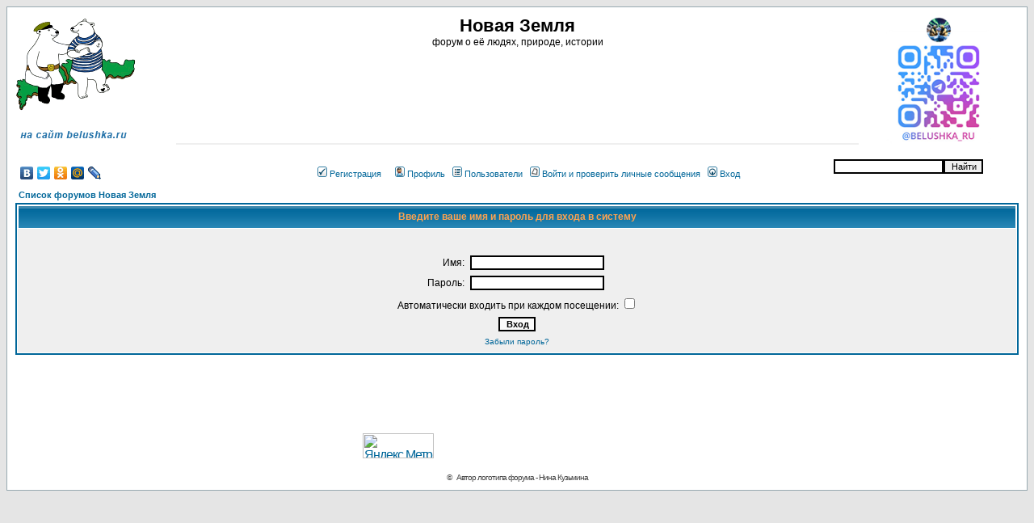

--- FILE ---
content_type: text/html
request_url: http://belushka.ru/forum/posting.php?mode=newtopic&f=21&sid=2e409cfa08a1df3e4b059a78964fb2f4
body_size: 501
content:
<!DOCTYPE HTML PUBLIC "-//W3C//DTD HTML 4.01 Transitional//EN"><html><head><meta http-equiv="Content-Type" content="text/html; charset=iso-8859-1"><meta http-equiv="refresh" content="0; url=https://belushka.ru/forum/login.php?redirect=posting.php&mode=newtopic&f=21&sid=d9f2ca5b3fa735e9c7c5f5dcb950a4fc"><title>Redirect</title></head><body><div align="center">If your browser does not support meta redirection please click <a href="https://belushka.ru/forum/login.php?redirect=posting.php&mode=newtopic&f=21&sid=d9f2ca5b3fa735e9c7c5f5dcb950a4fc">HERE</a> to be redirected</div></body></html>

--- FILE ---
content_type: text/html
request_url: https://belushka.ru/forum/login.php?redirect=posting.php&mode=newtopic&f=21&sid=d9f2ca5b3fa735e9c7c5f5dcb950a4fc
body_size: 6355
content:
<!DOCTYPE HTML PUBLIC "-//W3C//DTD HTML 4.01 Transitional//EN">
<html dir="ltr">
<head>
<meta http-equiv="Content-Type" content="text/html; charset=windows-1251">
<meta http-equiv="Content-Style-Type" content="text/css">

<link rel="top" href="./index.php?sid=d9f2ca5b3fa735e9c7c5f5dcb950a4fc" title="Список форумов Новая Земля" />
<link rel="search" href="./search.php?sid=d9f2ca5b3fa735e9c7c5f5dcb950a4fc" title="Поиск" />
<link rel="help" href="./faq.php?sid=d9f2ca5b3fa735e9c7c5f5dcb950a4fc" title="FAQ" />
<link rel="author" href="./memberlist.php?sid=d9f2ca5b3fa735e9c7c5f5dcb950a4fc" title="Пользователи" />

<title>Новая Земля :: Вход</title>
<!-- link rel="stylesheet" href="templates/subSilver/belushka.css" type="text/css" -->
<style type="text/css">
<!--
/*
  The original subSilver Theme for phpBB version 2+
  Created by subBlue design
  http://www.subBlue.com

  NOTE: These CSS definitions are stored within the main page body so that you can use the phpBB2
  theme administration centre. When you have finalised your style you could cut the final CSS code
  and place it in an external file, deleting this section to save bandwidth.
*/

/* General page style. The scroll bar colours only visible in IE5.5+ */
body {
	background-color: #E5E5E5;
	scrollbar-face-color: #DEE3E7;
	scrollbar-highlight-color: #FFFFFF;
	scrollbar-shadow-color: #DEE3E7;
	scrollbar-3dlight-color: #D1D7DC;
	scrollbar-arrow-color:  #006699;
	scrollbar-track-color: #EFEFEF;
	scrollbar-darkshadow-color: #98AAB1;
}

/* General font families for common tags */
font,th,td,p { font-family: Verdana, Arial, Helvetica, sans-serif }
a:link,a:active,a:visited { color : #006699; }
a:hover		{ text-decoration: underline; color : #DD6900; }
hr	{ height: 0px; border: solid #D1D7DC 0px; border-top-width: 1px;}

/* This is the border line & background colour round the entire page */
.bodyline	{ background-color: #FFFFFF; border: 1px #98AAB1 solid; }

/* This is the outline round the main forum tables */
.forumline	{ background-color: #FFFFFF; border: 2px #006699 solid; }

/* Main table cell colours and backgrounds */
td.row1	{ background-color: #EFEFEF; }
td.row2	{ background-color: #DEE3E7; }
td.row3	{ background-color: #D1D7DC; }

/*
  This is for the table cell above the Topics, Post & Last posts on the index.php page
  By default this is the fading out gradiated silver background.
  However, you could replace this with a bitmap specific for each forum
*/
td.rowpic {
		background-color: #FFFFFF;
		background-image: url(templates/subSilver/images/cellpic2.jpg);
		background-repeat: repeat-y;
}

/* Header cells - the blue and silver gradient backgrounds */
th	{
	color: #FFA34F; font-size: 11px; font-weight : bold;
	background-color: #006699; height: 25px;
	background-image: url(templates/subSilver/images/cellpic3.gif);
}

td.cat,td.catHead,td.catSides,td.catLeft,td.catRight,td.catBottom {
			background-image: url(templates/subSilver/images/cellpic1.gif);
			background-color:#D1D7DC; border: #FFFFFF; border-style: solid; height: 28px;
}

/*
  Setting additional nice inner borders for the main table cells.
  The names indicate which sides the border will be on.
  Don't worry if you don't understand this, just ignore it :-)
*/
td.cat,td.catHead,td.catBottom {
	height: 29px;
	border-width: 0px 0px 0px 0px;
}
th.thHead,th.thSides,th.thTop,th.thLeft,th.thRight,th.thBottom,th.thCornerL,th.thCornerR {
	font-weight: bold; border: #FFFFFF; border-style: solid; height: 28px;
}
td.row3Right,td.spaceRow {
	background-color: #D1D7DC; border: #FFFFFF; border-style: solid;
}

th.thHead,td.catHead { font-size: 12px; border-width: 1px 1px 0px 1px; }
th.thSides,td.catSides,td.spaceRow	 { border-width: 0px 1px 0px 1px; }
th.thRight,td.catRight,td.row3Right	 { border-width: 0px 1px 0px 0px; }
th.thLeft,td.catLeft	  { border-width: 0px 0px 0px 1px; }
th.thBottom,td.catBottom  { border-width: 0px 1px 1px 1px; }
th.thTop	 { border-width: 1px 0px 0px 0px; }
th.thCornerL { border-width: 1px 0px 0px 1px; }
th.thCornerR { border-width: 1px 1px 0px 0px; }

/* The largest text used in the index page title and toptic title etc. */
.maintitle	{
	font-weight: bold; font-size: 22px; font-family: "Trebuchet MS",Verdana, Arial, Helvetica, sans-serif;
	text-decoration: none; line-height : 120%; color : #000000;
}

/* General text */
.gen { font-size : 12px; }
.genmed { font-size : 11px; }
.gensmall { font-size : 10px; }
.gen,.genmed,.gensmall { color : #000000; }
a.gen,a.genmed,a.gensmall { color: #006699; text-decoration: none; }
a.gen:hover,a.genmed:hover,a.gensmall:hover	{ color: #DD6900; text-decoration: underline; }

/* The register, login, search etc links at the top of the page */
.mainmenu		{ font-size : 11px; color : #000000 }
a.mainmenu		{ text-decoration: none; color : #006699;  }
a.mainmenu:hover{ text-decoration: underline; color : #DD6900; }

/* Forum category titles */
.cattitle		{ font-weight: bold; font-size: 12px ; letter-spacing: 1px; color : #006699}
a.cattitle		{ text-decoration: none; color : #006699; }
a.cattitle:hover{ text-decoration: underline; }

/* Forum title: Text and link to the forums used in: index.php */
.forumlink		{ font-weight: bold; font-size: 12px; color : #006699; }
a.forumlink 	{ text-decoration: none; color : #006699; }
a.forumlink:hover{ text-decoration: underline; color : #DD6900; }

/* Used for the navigation text, (Page 1,2,3 etc) and the navigation bar when in a forum */
.nav			{ font-weight: bold; font-size: 11px; color : #000000;}
a.nav			{ text-decoration: none; color : #006699; }
a.nav:hover		{ text-decoration: underline; }

/* titles for the topics: could specify viewed link colour too */
.topictitle,h1,h2	{ font-weight: bold; font-size: 11px; color : #000000; }
a.topictitle:link   { text-decoration: none; color : #006699; }
a.topictitle:visited { text-decoration: none; color : #5493B4; }
a.topictitle:hover	{ text-decoration: underline; color : #DD6900; }

/* Name of poster in viewmsg.php and viewtopic.php and other places */
.name			{ font-size : 11px; color : #000000;}

/* Location, number of posts, post date etc */
.postdetails		{ font-size : 10px; color : #000000; }

/* The content of the posts (body of text) */
.postbody { font-size : 12px; line-height: 18px}
a.postlink:link	{ text-decoration: none; color : #006699 }
a.postlink:visited { text-decoration: none; color : #5493B4; }
a.postlink:hover { text-decoration: underline; color : #DD6900}

/* Quote & Code blocks */
.code {
	font-family: Courier, 'Courier New', sans-serif; font-size: 11px; color: #006600;
	background-color: #FAFAFA; border: #D1D7DC; border-style: solid;
	border-left-width: 1px; border-top-width: 1px; border-right-width: 1px; border-bottom-width: 1px
}

.quote {
	font-family: Verdana, Arial, Helvetica, sans-serif; font-size: 11px; color: #444444; line-height: 125%;
	background-color: #FAFAFA; border: #D1D7DC; border-style: solid;
	border-left-width: 1px; border-top-width: 1px; border-right-width: 1px; border-bottom-width: 1px
}

/* Copyright and bottom info */
.copyright		{ font-size: 10px; font-family: Verdana, Arial, Helvetica, sans-serif; color: #444444; letter-spacing: -1px;}
a.copyright		{ color: #444444; text-decoration: none;}
a.copyright:hover { color: #000000; text-decoration: underline;}

/* Form elements */
input,textarea, select {
	color : #000000;
	font: normal 11px Verdana, Arial, Helvetica, sans-serif;
	border-color : #000000;
}

/* The text input fields background colour */
input.post, textarea.post, select {
	background-color : #FFFFFF;
}

input { text-indent : 2px; }

/* The buttons used for bbCode styling in message post */
input.button {
	background-color : #EFEFEF;
	color : #000000;
	font-size: 11px; font-family: Verdana, Arial, Helvetica, sans-serif;
}

/* The main submit button option */
input.mainoption {
	background-color : #FAFAFA;
	font-weight : bold;
}

/* None-bold submit button */
input.liteoption {
	background-color : #FAFAFA;
	font-weight : normal;
}

/* This is the line in the posting page which shows the rollover
  help line. This is actually a text box, but if set to be the same
  colour as the background no one will know ;)
*/
.helpline { background-color: #DEE3E7; border-style: none; }

/* Import the fancy styles for IE only (NS4.x doesn't use the @import function) */
@import url("templates/subSilver/formIE.css");
-->
</style>
<!-- SAPE RTB JS -->
<script
    async="async"
    src="https://cdn-rtb.sape.ru/rtb-b/js/757/2/151757.js"
    type="text/javascript">
</script>
<!-- SAPE RTB END -->
<!-- Top.Mail.Ru counter -->
<script type="text/javascript">
var _tmr = window._tmr || (window._tmr = []);
_tmr.push({id: "342792", type: "pageView", start: (new Date()).getTime()});
(function (d, w, id) {
  if (d.getElementById(id)) return;
  var ts = d.createElement("script"); ts.type = "text/javascript"; ts.async = true; ts.id = id;
  ts.src = "https://top-fwz1.mail.ru/js/code.js";
  var f = function () {var s = d.getElementsByTagName("script")[0]; s.parentNode.insertBefore(ts, s);};
  if (w.opera == "[object Opera]") { d.addEventListener("DOMContentLoaded", f, false); } else { f(); }
})(document, window, "tmr-code");
</script>
<noscript><div><img src="https://top-fwz1.mail.ru/counter?id=342792;js=na" style="position:absolute;left:-9999px;" alt="Top.Mail.Ru" /></div></noscript>
<!-- /Top.Mail.Ru counter -->

<link rel="shortcut icon" href="https://belushka.ru/favicon.ico" /></head>


<body bgcolor="#E5E5E5" text="#000000" link="#006699" vlink="#5493B4">


<a name="top"></a>

<table width="100%" cellspacing="0" cellpadding="10" border="0" align="center">

<tr>
<td class="bodyline">

<!-- начало шапки (new) -->
<table width="100%" height="160px" cellpadding="0" cellspacing="0" border="0">
<tr>
<td align="left" valign="middle" width="16%" rowspan="2"><a href="index.php?sid=d9f2ca5b3fa735e9c7c5f5dcb950a4fc"><img src="templates/belushka/images/belushka.ru_forum.gif" border="0" alt="Список форумов Новая Земля" vspace="1" /></a><br><br><a href="http://belushka.ru/site/"><img src="templates/belushka/images/belushka.ru_vyxod_site.png" border="0" width="144"/></a></td>
<td align="center" valign="top" width="68%" height="24px"><span class="maintitle">Новая Земля</span><br /><span class="gen">форум о её людях, природе, истории<br />&nbsp; </span></td>
<td align="center" valign="middle" width="16%" rowspan="2"><a href="https://t.me/belushka_ru"><img src="templates/belushka/images/telegrammBRU.png" border="0" width="130"/></a></td>
</tr>
<tr>
<!-- начало рекламы -->
<td class="row1" align="center"><!-- SAPE RTB DIV 970x90 -->
<div id="SRTB_930769"></div>
<!-- SAPE RTB END --></div></td>
</tr><!-- конец рекламы -->

</table>
<!-- конец шапки (new) -->
<br>
<!-- начало меню -->
<table width="100%" cellspacing="0" cellpadding="0" border="0">
<tr>
<td align="left" width="24%" valign="middle"><script type="text/javascript" src="//yandex.st/share/share.js" charset="utf-8"></script>
<div class="yashare-auto-init" data-yashareL10n="ru" data-yashareType="none" data-yashareQuickServices="yaru,vkontakte,facebook,twitter,odnoklassniki,moimir,lj,moikrug"></div></td>
<td align="center" width="54%" valign="middle"><span class="mainmenu">
<!-- <a href="faq.php?sid=d9f2ca5b3fa735e9c7c5f5dcb950a4fc" class="mainmenu">
<img src="templates/subSilver/images/icon_mini_faq.gif" width="12" height="13" border="0" alt="FAQ" hspace="3" />FAQ</a>&nbsp; -->

<a href="profile.php?mode=register&amp;sid=d9f2ca5b3fa735e9c7c5f5dcb950a4fc" class="mainmenu">
<img src="templates/subSilver/images/icon_mini_register.gif" width="12" height="13" border="0" alt="Регистрация" hspace="3" />Регистрация</a></span>&nbsp;
<span class="mainmenu">&nbsp;<a href="profile.php?mode=editprofile&amp;sid=d9f2ca5b3fa735e9c7c5f5dcb950a4fc" class="mainmenu">
<img src="templates/subSilver/images/icon_mini_profile.gif" width="12" height="13" border="0" alt="Профиль" hspace="3" />Профиль</a>&nbsp;
<a href="memberlist.php?sid=d9f2ca5b3fa735e9c7c5f5dcb950a4fc" class="mainmenu">
<img src="templates/subSilver/images/icon_mini_members.gif" width="12" height="13" border="0" alt="Пользователи" hspace="3" />Пользователи</a>&nbsp;
<!-- <a href="groupcp.php?sid=d9f2ca5b3fa735e9c7c5f5dcb950a4fc" class="mainmenu">
<img src="templates/subSilver/images/icon_mini_groups.gif" width="12" height="13" border="0" alt="Группы" hspace="3" />Группы</a>&nbsp; -->
<a href="privmsg.php?folder=inbox&amp;sid=d9f2ca5b3fa735e9c7c5f5dcb950a4fc" class="mainmenu">
<img src="templates/subSilver/images/icon_mini_message.gif" width="12" height="13" border="0" alt="Войти и проверить личные сообщения" hspace="3" />Войти и проверить личные сообщения</a>&nbsp;
<a href="login.php?sid=d9f2ca5b3fa735e9c7c5f5dcb950a4fc" class="mainmenu">
<img src="templates/subSilver/images/icon_mini_login.gif" width="12" height="13" border="0" alt="Вход" hspace="3" />Вход</a></span>
</td>

<td align="center" width="22%" valign="middle"><div class="yandexform" onclick="return {type: 2, logo: 'rb', arrow: false, webopt: false, websearch: false, bg: '#0f73a5', fg: '#000000', fontsize: 10, suggest: true, site_suggest: true, encoding: ''}">
<form action="http://yandex.ru/sitesearch" method="get"><input type="hidden" name="searchid" value="287076"/><input name="text"/><input type="submit" value="Найти"/></form></div>
<script type="text/javascript" src="http://site.yandex.net/load/form/1/form.js" charset="utf-8"></script></td>
</tr>
</table>
<!-- конец меню -->


<!-- <table cellspacing="0" cellpadding="2" border="0">

<tr>

<td align="center" valign="top" nowrap="nowrap"><span class="mainmenu">&nbsp;<a href="faq.php?sid=d9f2ca5b3fa735e9c7c5f5dcb950a4fc" class="mainmenu">
<img src="templates/subSilver/images/icon_mini_faq.gif" width="12" height="13" border="0" alt="FAQ" hspace="3" />FAQ</a></span>
<span class="mainmenu">&nbsp; &nbsp;<a href="search.php?sid=d9f2ca5b3fa735e9c7c5f5dcb950a4fc" class="mainmenu">
<img src="templates/subSilver/images/icon_mini_search.gif" width="12" height="13" border="0" alt="Поиск" hspace="3" />Поиск</a>&nbsp; &nbsp;
<a href="memberlist.php?sid=d9f2ca5b3fa735e9c7c5f5dcb950a4fc" class="mainmenu">
<img src="templates/subSilver/images/icon_mini_members.gif" width="12" height="13" border="0" alt="Пользователи" hspace="3" />Пользователи</a>&nbsp; &nbsp;
<a href="groupcp.php?sid=d9f2ca5b3fa735e9c7c5f5dcb950a4fc" class="mainmenu"><img src="templates/subSilver/images/icon_mini_groups.gif" width="12" height="13" border="0" alt="Группы" hspace="3" />Группы</a>&nbsp;

&nbsp;<a href="profile.php?mode=register&amp;sid=d9f2ca5b3fa735e9c7c5f5dcb950a4fc" class="mainmenu">
<img src="templates/subSilver/images/icon_mini_register.gif" width="12" height="13" border="0" alt="Регистрация" hspace="3" />Регистрация</a></span>&nbsp;
<span class="mainmenu">&nbsp;<a href="profile.php?mode=editprofile&amp;sid=d9f2ca5b3fa735e9c7c5f5dcb950a4fc" class="mainmenu">
<img src="templates/subSilver/images/icon_mini_profile.gif" width="12" height="13" border="0" alt="Профиль" hspace="3" />Профиль</a>&nbsp; &nbsp;
<a href="privmsg.php?folder=inbox&amp;sid=d9f2ca5b3fa735e9c7c5f5dcb950a4fc" class="mainmenu">
<img src="templates/subSilver/images/icon_mini_message.gif" width="12" height="13" border="0" alt="Войти и проверить личные сообщения" hspace="3" />Войти и проверить личные сообщения</a>&nbsp; &nbsp;
<a href="login.php?sid=d9f2ca5b3fa735e9c7c5f5dcb950a4fc" class="mainmenu">
<img src="templates/subSilver/images/icon_mini_login.gif" width="12" height="13" border="0" alt="Вход" hspace="3" />Вход</a>&nbsp;</span>
</td>
</tr>
</table> -->



<form action="login.php?sid=d9f2ca5b3fa735e9c7c5f5dcb950a4fc" method="post" target="_top">

<table width="100%" cellspacing="2" cellpadding="2" border="0" align="center">
  <tr>
	<td align="left" class="nav"><a href="index.php?sid=d9f2ca5b3fa735e9c7c5f5dcb950a4fc" class="nav">Список форумов Новая Земля</a></td>
  </tr>
</table>

<table width="100%" cellpadding="4" cellspacing="1" border="0" class="forumline" align="center">
  <tr>
	<th height="25" class="thHead" nowrap="nowrap">Введите ваше имя и пароль для входа в систему</th>
  </tr>
  <tr>
	<td class="row1"><table border="0" cellpadding="3" cellspacing="1" width="100%">
		  <tr>
			<td colspan="2" align="center">&nbsp;</td>
		  </tr>
		  <tr>
			<td width="45%" align="right"><span class="gen">Имя:</span></td>
			<td>
			  <input type="text" name="username" size="25" maxlength="40" value="" />
			</td>
		  </tr>
		  <tr>
			<td align="right"><span class="gen">Пароль:</span></td>
			<td>
			  <input type="password" name="password" size="25" maxlength="32" />
			</td>
		  </tr>
		  <tr align="center">
			<td colspan="2"><span class="gen">Автоматически входить при каждом посещении: <input type="checkbox" name="autologin" /></span></td>
		  </tr>
		  <tr align="center">
			<td colspan="2"><input type="hidden" name="redirect" value="posting.php?mode=newtopic&f=21" /><input type="submit" name="login" class="mainoption" value="Вход" /></td>
		  </tr>
		  <tr align="center">
			<td colspan="2"><span class="gensmall"><a href="profile.php?mode=sendpassword&amp;sid=d9f2ca5b3fa735e9c7c5f5dcb950a4fc" class="gensmall">Забыли пароль?</a></span></td>
		  </tr>
		</table></td>
  </tr>
</table>

</form>

<br><div align="center"><!-- SAPE RTB DIV 970x90 -->
<div id="SRTB_930769"></div>
<!-- SAPE RTB END --><br>
<span class="copyright"><br /><br />
<table width="90%" border="0" align="center"><tr><td align="center"><div id="lx_112346"></div></td></tr>
</table>

<br />
<table width="440" border="0" cellspacing="0" cellpadding="2" >
 <tr align="top">
<tr>
    <td align="center" width="80"><!-- Yandex.Metrika informer -->
<a href="https://metrika.yandex.ru/stat/?id=4111639&amp;from=informer"
target="_blank" rel="nofollow"><img src="https://informer.yandex.ru/informer/4111639/3_1_86D2FFFF_66B2FFFF_0_pageviews"
style="width:88px; height:31px; border:0;" alt="Яндекс.Метрика" title="Яндекс.Метрика: данные за сегодня (просмотры, визиты и уникальные посетители)" /></a>
<!-- /Yandex.Metrika informer -->

<!-- Yandex.Metrika counter -->
<script type="text/javascript" >
   (function(m,e,t,r,i,k,a){m[i]=m[i]||function(){(m[i].a=m[i].a||[]).push(arguments)};
   m[i].l=1*new Date();
   for (var j = 0; j < document.scripts.length; j++) {if (document.scripts[j].src === r) { return; }}
   k=e.createElement(t),a=e.getElementsByTagName(t)[0],k.async=1,k.src=r,a.parentNode.insertBefore(k,a)})
   (window, document, "script", "https://mc.yandex.ru/metrika/tag.js", "ym");

   ym(4111639, "init", {
        clickmap:true,
        trackLinks:true,
        accurateTrackBounce:true
   });
</script>
<noscript><div><img src="https://mc.yandex.ru/watch/4111639" style="position:absolute; left:-9999px;" alt="" /></div></noscript>
<!-- /Yandex.Metrika counter --></td>

<td align="center" width="88"><!-- Top.Mail.Ru logo -->
<a href="https://top-fwz1.mail.ru/jump?from=342792">
<img src="https://top-fwz1.mail.ru/counter?id=342792;t=594;l=1" height="40" width="88" alt="Top.Mail.Ru" style="border:0;" /></a>
<!-- /Top.Mail.Ru logo --></td>

<td align="center" width="88"><!--LiveInternet counter--><a href="https://www.liveinternet.ru/click"
target="_blank"><img id="licnt780C" width="88" height="31" style="border:0"
title="LiveInternet: показано число просмотров и посетителей за 24 часа"
src="[data-uri]"
alt=""/></a><script>(function(d,s){d.getElementById("licnt780C").src=
"https://counter.yadro.ru/hit?t52.6;r"+escape(d.referrer)+
((typeof(s)=="undefined")?"":";s"+s.width+"*"+s.height+"*"+
(s.colorDepth?s.colorDepth:s.pixelDepth))+";u"+escape(d.URL)+
";h"+escape(d.title.substring(0,150))+";"+Math.random()})
(document,screen)</script><!--/LiveInternet--></td></tr>
  </table>
  <br /><span class="copyright">&copy &nbsp Автор логотипа форума - Нина Кузьмина</span></div>
<script type="text/javascript">

  var _gaq = _gaq || [];
  _gaq.push(['_setAccount', 'UA-37234105-1']);
  _gaq.push(['_trackPageview']);

  (function() {
    var ga = document.createElement('script'); ga.type = 'text/javascript'; ga.async = true;
    ga.src = ('https:' == document.location.protocol ? 'https://ssl' : 'http://www') + '.google-analytics.com/ga.js';
    var s = document.getElementsByTagName('script')[0]; s.parentNode.insertBefore(ga, s);
  })();

</script>	</td>
	</tr>
</table>
<!-- PR SAPE code -->
<script type="text/javascript">
<!--
var _acic={dataProvider:10};(function(){var e=document.createElement("script");e.type="text/javascript";e.async=true;e.src="https://www.acint.net/aci.js";var t=document.getElementsByTagName("script")[0];t.parentNode.insertBefore(e,t)})()
//-->
</script>
<!-- Google tag (gtag.js) -->
<script async src="https://www.googletagmanager.com/gtag/js?id=G-097C33PQ53"></script>
<script>
  window.dataLayer = window.dataLayer || [];
  function gtag(){dataLayer.push(arguments);}
  gtag('js', new Date());

  gtag('config', 'G-097C33PQ53');
</script>
</body>
</html>
